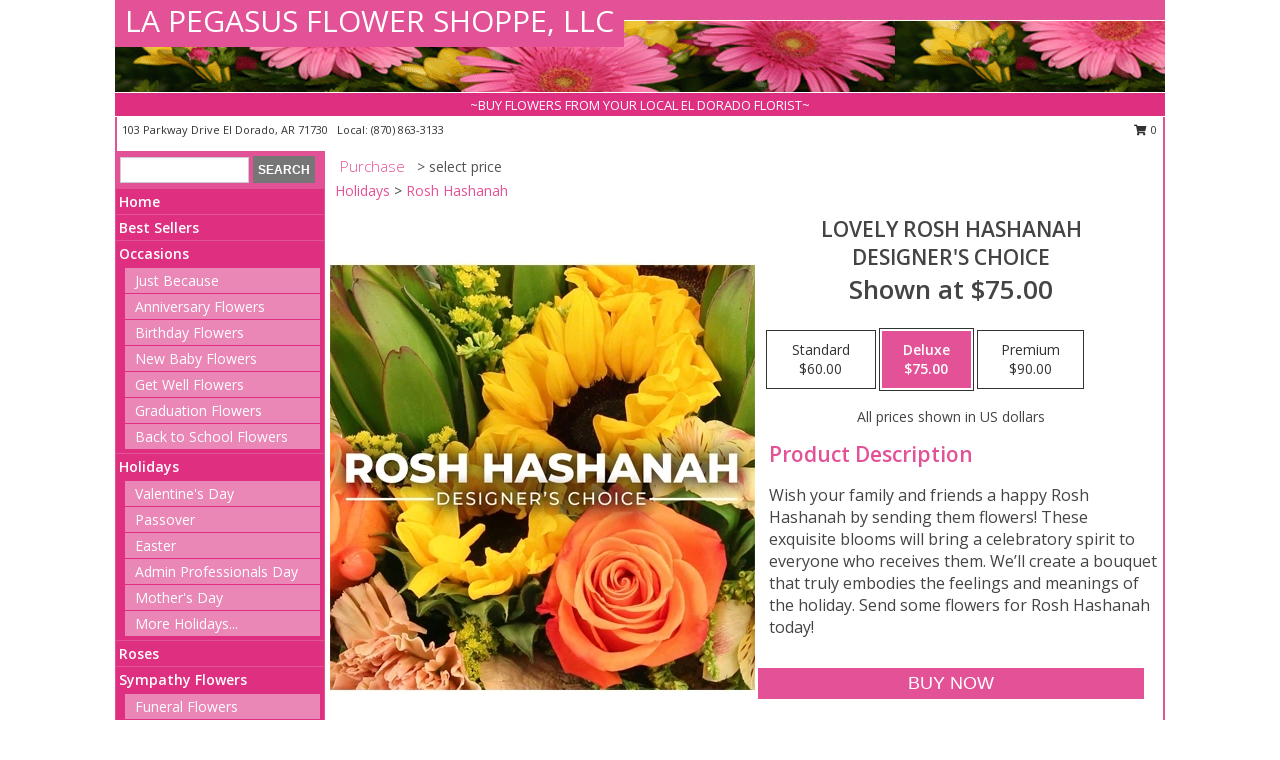

--- FILE ---
content_type: text/html; charset=UTF-8
request_url: https://www.lapegasusflorist.com/product/dc0800523/lovely-rosh-hashanah
body_size: 15000
content:
		<!DOCTYPE html>
		<html xmlns="http://www.w3.org/1999/xhtml" xml:lang="en" lang="en" xmlns:fb="http://www.facebook.com/2008/fbml">
		<head>
			<title>Lovely Rosh Hashanah Designer's Choice in El Dorado, AR - LA PEGASUS FLOWER SHOPPE, LLC</title>
            <meta http-equiv="Content-Type" content="text/html; charset=UTF-8" />
            <meta name="description" content = "Wish your family and friends a happy Rosh Hashanah by sending them flowers! These exquisite blooms will bring a celebratory spirit to everyone who receives them. We’ll create a bouquet that truly embodies the feelings and meanings of the holiday. Send some flowers for Rosh Hashanah today! Order Lovely Rosh Hashanah Designer&#039;s Choice from LA PEGASUS FLOWER SHOPPE, LLC - El Dorado, AR Florist &amp; Flower Shop." />
            <meta name="keywords" content = "LA PEGASUS FLOWER SHOPPE, LLC, Lovely Rosh Hashanah Designer&#039;s Choice, El Dorado, AR, Arkansas" />

            <meta property="og:title" content="LA PEGASUS FLOWER SHOPPE, LLC" />
            <meta property="og:description" content="Wish your family and friends a happy Rosh Hashanah by sending them flowers! These exquisite blooms will bring a celebratory spirit to everyone who receives them. We’ll create a bouquet that truly embodies the feelings and meanings of the holiday. Send some flowers for Rosh Hashanah today! Order Lovely Rosh Hashanah Designer&#039;s Choice from LA PEGASUS FLOWER SHOPPE, LLC - El Dorado, AR Florist &amp; Flower Shop." />
            <meta property="og:type" content="company" />
            <meta property="og:url" content="https://www.lapegasusflorist.com/product/dc0800523/lovely-rosh-hashanah" />
            <meta property="og:site_name" content="LA PEGASUS FLOWER SHOPPE, LLC" >
            <meta property="og:image" content="https://cdn.myfsn.com/flowerdatabase/l/lovely-rosh-hashanah-designers-choice-DC0800523.425.webp">
            <meta property="og:image:secure_url" content="https://cdn.myfsn.com/flowerdatabase/l/lovely-rosh-hashanah-designers-choice-DC0800523.425.webp" >
            <meta property="fb:admins" content="1379470747" />
            <meta name="viewport" content="width=device-width, initial-scale=1">
            <link rel="apple-touch-icon" href="https://cdn.myfsn.com/myfsn/images/touch-icons/apple-touch-icon.png" />
            <link rel="apple-touch-icon" sizes="120x120" href="https://cdn.myfsn.com/myfsn/images/touch-icons/apple-touch-icon-120x120.png" />
            <link rel="apple-touch-icon" sizes="152x152" href="https://cdn.myfsn.com/myfsn/images/touch-icons/apple-touch-icon-152x152.png" />
            <link rel="apple-touch-icon" sizes="167x167" href="https://cdn.myfsn.com/myfsn/images/touch-icons/apple-touch-icon-167x167.png" />
            <link rel="apple-touch-icon" sizes="180x180" href="https://cdn.myfsn.com/myfsn/images/touch-icons/apple-touch-icon-180x180.png" />
            <link rel="icon" sizes="192x192" href="https://cdn.myfsn.com/myfsn/images/touch-icons/touch-icon-192x192.png">
			<link href="https://fonts.googleapis.com/css?family=Open+Sans:300,400,600&display=swap" rel="stylesheet" media="print" onload="this.media='all'; this.onload=null;" type="text/css">
			<link href="https://cdn.myfsn.com/js/jquery/slicknav/slicknav.min.css" rel="stylesheet" media="print" onload="this.media='all'; this.onload=null;" type="text/css">
			<link href="https://cdn.myfsn.com/js/jquery/jquery-ui-1.13.1-myfsn/jquery-ui.min.css" rel="stylesheet" media="print" onload="this.media='all'; this.onload=null;" type="text/css">
			<link href="https://cdn.myfsn.com/css/myfsn/base.css?v=191" rel="stylesheet" type="text/css">
			            <link rel="stylesheet" href="https://cdnjs.cloudflare.com/ajax/libs/font-awesome/5.15.4/css/all.min.css" media="print" onload="this.media='all'; this.onload=null;" type="text/css" integrity="sha384-DyZ88mC6Up2uqS4h/KRgHuoeGwBcD4Ng9SiP4dIRy0EXTlnuz47vAwmeGwVChigm" crossorigin="anonymous">
            <link href="https://cdn.myfsn.com/css/myfsn/templates/standard/standard.css.php?v=191&color=pink" rel="stylesheet" type="text/css" />            <link href="https://cdn.myfsn.com/css/myfsn/stylesMobile.css.php?v=191&solidColor1=535353&solidColor2=535353&pattern=florish-bg.png&multiColor=0&color=pink&template=standardTemplate" rel="stylesheet" type="text/css" media="(max-width: 974px)">

            <link rel="stylesheet" href="https://cdn.myfsn.com/js/myfsn/front-end-dist/assets/layout-classic-Cq4XolPY.css" />
<link rel="modulepreload" href="https://cdn.myfsn.com/js/myfsn/front-end-dist/assets/layout-classic-V2NgZUhd.js" />
<script type="module" src="https://cdn.myfsn.com/js/myfsn/front-end-dist/assets/layout-classic-V2NgZUhd.js"></script>

            			<link rel="canonical" href="" />
			<script type="text/javascript" src="https://cdn.myfsn.com/js/jquery/jquery-3.6.0.min.js"></script>
                            <script type="text/javascript" src="https://cdn.myfsn.com/js/jquery/jquery-migrate-3.3.2.min.js"></script>
            
            <script defer type="text/javascript" src="https://cdn.myfsn.com/js/jquery/jquery-ui-1.13.1-myfsn/jquery-ui.min.js"></script>
            <script> jQuery.noConflict(); $j = jQuery; </script>
            <script>
                var _gaq = _gaq || [];
            </script>

			<script type="text/javascript" src="https://cdn.myfsn.com/js/jquery/slicknav/jquery.slicknav.min.js"></script>
			<script defer type="text/javascript" src="https://cdn.myfsn.com/js/myfsnProductInfo.js?v=191"></script>

        <!-- Upgraded to XHR based Google Analytics Code -->
                <script async src="https://www.googletagmanager.com/gtag/js?id=G-QR3PFT32YP"></script>
        <script>
            window.dataLayer = window.dataLayer || [];
            function gtag(){dataLayer.push(arguments);}
            gtag('js', new Date());

                            gtag('config', 'G-QR3PFT32YP');
                                gtag('config', 'G-EMLZ5PGJB1');
                        </script>
                    <script>
				function toggleHolidays(){
					$j(".hiddenHoliday").toggle();
				}
				
				function ping_url(a) {
					try { $j.ajax({ url: a, type: 'POST' }); }
					catch(ex) { }
					return true;
				}
				
				$j(function(){
					$j(".cartCount").append($j(".shoppingCartLink>a").text());
				});

			</script>
            <script type="text/javascript">
    (function(c,l,a,r,i,t,y){
        c[a]=c[a]||function(){(c[a].q=c[a].q||[]).push(arguments)};
        t=l.createElement(r);t.async=1;t.src="https://www.clarity.ms/tag/"+i;
        y=l.getElementsByTagName(r)[0];y.parentNode.insertBefore(t,y);
    })(window, document, "clarity", "script", "mms6ru2ti6");
</script><!-- Google Tag Manager -->
<script>(function(w,d,s,l,i){w[l]=w[l]||[];w[l].push({'gtm.start':
new Date().getTime(),event:'gtm.js'});var f=d.getElementsByTagName(s)[0],
j=d.createElement(s),dl=l!='dataLayer'?'&l='+l:'';j.async=true;j.src=
'https://www.googletagmanager.com/gtm.js?id='+i+dl;f.parentNode.insertBefore(j,f);
})(window,document,'script','dataLayer','GTM-MXZPN6BB');</script>
<!-- End Google Tag Manager -->
<!-- Google Tag Manager (noscript) -->
<noscript><iframe src="https://www.googletagmanager.com/ns.html?id=GTM-MXZPN6BB"
height="0" width="0" style="display:none;visibility:hidden"></iframe></noscript>
<!-- End Google Tag Manager (noscript) -->            <script type="application/ld+json">{"@context":"https:\/\/schema.org","@type":"LocalBusiness","@id":"https:\/\/www.lapegasusflorist.com","name":"LA PEGASUS FLOWER SHOPPE, LLC","telephone":"8708633133","email":"lapegasuseldorado@gmail.com","url":"https:\/\/www.lapegasusflorist.com","priceRange":"35 - 700","address":{"@type":"PostalAddress","streetAddress":"103 Parkway Drive","addressLocality":"El Dorado","addressRegion":"AR","postalCode":"71730","addressCountry":"USA"},"geo":{"@type":"GeoCoordinates","latitude":"33.22410","longitude":"-92.66560"},"image":"https:\/\/cdn.atwilltech.com\/myfsn\/images\/touch-icons\/touch-icon-192x192.png","openingHoursSpecification":[{"@type":"OpeningHoursSpecification","dayOfWeek":"Monday","opens":"10:00:00","closes":"17:00:00"},{"@type":"OpeningHoursSpecification","dayOfWeek":"Tuesday","opens":"10:00:00","closes":"17:00:00"},{"@type":"OpeningHoursSpecification","dayOfWeek":"Wednesday","opens":"10:00:00","closes":"17:00:00"},{"@type":"OpeningHoursSpecification","dayOfWeek":"Thursday","opens":"08:00:00","closes":"17:00:00"},{"@type":"OpeningHoursSpecification","dayOfWeek":"Friday","opens":"10:00:00","closes":"18:00:00"},{"@type":"OpeningHoursSpecification","dayOfWeek":"Saturday","opens":"10:00:00","closes":"14:00:00"},{"@type":"OpeningHoursSpecification","dayOfWeek":"Sunday","opens":"00:00","closes":"00:00"}],"specialOpeningHoursSpecification":[],"sameAs":["https:\/\/www.facebook.com\/lapegasus\/","https:\/\/g.page\/r\/CV6tCdCu3fDmEBA","https:\/\/yelp.com\/biz\/la-pegasus-florist-and-gifts-el-dorado?utm_medium=badge_button&amp;utm_source=biz_review_badge\" target=\"_blank\">Check out La Pegasus Florist &amp; Gifts on Yelp<\/a><\/div>    <script>(function(d, t) {var g = d.createElement(t);var s = d.getElementsByTagName(t)[0];g.id = \"yelp-biz-badge-script-plain-KoAPnXsgxs8ra34bXBh70w\";g.src = \"\/\/yelp.com\/biz_badge_js\/en_US\/plain\/KoAPnXsgxs8ra34bXBh70w.js\";s.parentNode.insertBefore(g, s);}(document, 'script'));<\/script>"],"areaServed":{"@type":"Place","name":["Calion","El Dorado","Hampton","Junction City","Mount Holly","Norphlet","Smackover","Strong"]}}</script>            <script type="application/ld+json">{"@context":"https:\/\/schema.org","@type":"Service","serviceType":"Florist","provider":{"@type":"LocalBusiness","@id":"https:\/\/www.lapegasusflorist.com"}}</script>            <script type="application/ld+json">{"@context":"https:\/\/schema.org","@type":"BreadcrumbList","name":"Site Map","itemListElement":[{"@type":"ListItem","position":1,"item":{"name":"Home","@id":"https:\/\/www.lapegasusflorist.com\/"}},{"@type":"ListItem","position":2,"item":{"name":"Best Sellers","@id":"https:\/\/www.lapegasusflorist.com\/best-sellers.php"}},{"@type":"ListItem","position":3,"item":{"name":"Occasions","@id":"https:\/\/www.lapegasusflorist.com\/all_occasions.php"}},{"@type":"ListItem","position":4,"item":{"name":"Just Because","@id":"https:\/\/www.lapegasusflorist.com\/any_occasion.php"}},{"@type":"ListItem","position":5,"item":{"name":"Anniversary Flowers","@id":"https:\/\/www.lapegasusflorist.com\/anniversary.php"}},{"@type":"ListItem","position":6,"item":{"name":"Birthday Flowers","@id":"https:\/\/www.lapegasusflorist.com\/birthday.php"}},{"@type":"ListItem","position":7,"item":{"name":"New Baby Flowers","@id":"https:\/\/www.lapegasusflorist.com\/new_baby.php"}},{"@type":"ListItem","position":8,"item":{"name":"Get Well Flowers","@id":"https:\/\/www.lapegasusflorist.com\/get_well.php"}},{"@type":"ListItem","position":9,"item":{"name":"Graduation Flowers","@id":"https:\/\/www.lapegasusflorist.com\/graduation-flowers"}},{"@type":"ListItem","position":10,"item":{"name":"Back to School Flowers","@id":"https:\/\/www.lapegasusflorist.com\/back-to-school-flowers"}},{"@type":"ListItem","position":11,"item":{"name":"Holidays","@id":"https:\/\/www.lapegasusflorist.com\/holidays.php"}},{"@type":"ListItem","position":12,"item":{"name":"Valentine's Day","@id":"https:\/\/www.lapegasusflorist.com\/valentines-day-flowers.php"}},{"@type":"ListItem","position":13,"item":{"name":"Passover","@id":"https:\/\/www.lapegasusflorist.com\/passover.php"}},{"@type":"ListItem","position":14,"item":{"name":"Easter","@id":"https:\/\/www.lapegasusflorist.com\/easter-flowers.php"}},{"@type":"ListItem","position":15,"item":{"name":"Admin Professionals Day","@id":"https:\/\/www.lapegasusflorist.com\/admin-professionals-day-flowers.php"}},{"@type":"ListItem","position":16,"item":{"name":"Mother's Day","@id":"https:\/\/www.lapegasusflorist.com\/mothers-day-flowers.php"}},{"@type":"ListItem","position":17,"item":{"name":"Father's Day","@id":"https:\/\/www.lapegasusflorist.com\/fathers-day-flowers.php"}},{"@type":"ListItem","position":18,"item":{"name":"Rosh Hashanah","@id":"https:\/\/www.lapegasusflorist.com\/rosh-hashanah.php"}},{"@type":"ListItem","position":19,"item":{"name":"Grandparents Day","@id":"https:\/\/www.lapegasusflorist.com\/grandparents-day-flowers.php"}},{"@type":"ListItem","position":20,"item":{"name":"Thanksgiving (CAN)","@id":"https:\/\/www.lapegasusflorist.com\/thanksgiving-flowers-can.php"}},{"@type":"ListItem","position":21,"item":{"name":"National Boss Day","@id":"https:\/\/www.lapegasusflorist.com\/national-boss-day"}},{"@type":"ListItem","position":22,"item":{"name":"Sweetest Day","@id":"https:\/\/www.lapegasusflorist.com\/holidays.php\/sweetest-day"}},{"@type":"ListItem","position":23,"item":{"name":"Halloween","@id":"https:\/\/www.lapegasusflorist.com\/halloween-flowers.php"}},{"@type":"ListItem","position":24,"item":{"name":"Thanksgiving (USA)","@id":"https:\/\/www.lapegasusflorist.com\/thanksgiving-flowers-usa.php"}},{"@type":"ListItem","position":25,"item":{"name":"Hanukkah","@id":"https:\/\/www.lapegasusflorist.com\/hanukkah.php"}},{"@type":"ListItem","position":26,"item":{"name":"Christmas","@id":"https:\/\/www.lapegasusflorist.com\/christmas-flowers.php"}},{"@type":"ListItem","position":27,"item":{"name":"Roses","@id":"https:\/\/www.lapegasusflorist.com\/roses.php"}},{"@type":"ListItem","position":28,"item":{"name":"Sympathy Flowers","@id":"https:\/\/www.lapegasusflorist.com\/sympathy-flowers"}},{"@type":"ListItem","position":29,"item":{"name":"Funeral Flowers","@id":"https:\/\/www.lapegasusflorist.com\/sympathy.php"}},{"@type":"ListItem","position":30,"item":{"name":"Standing Sprays & Wreaths","@id":"https:\/\/www.lapegasusflorist.com\/sympathy-flowers\/standing-sprays"}},{"@type":"ListItem","position":31,"item":{"name":"Casket Flowers","@id":"https:\/\/www.lapegasusflorist.com\/sympathy-flowers\/casket-flowers"}},{"@type":"ListItem","position":32,"item":{"name":"Sympathy Arrangements","@id":"https:\/\/www.lapegasusflorist.com\/sympathy-flowers\/sympathy-arrangements"}},{"@type":"ListItem","position":33,"item":{"name":"Cremation and Memorial","@id":"https:\/\/www.lapegasusflorist.com\/sympathy-flowers\/cremation-and-memorial"}},{"@type":"ListItem","position":34,"item":{"name":"For The Home","@id":"https:\/\/www.lapegasusflorist.com\/sympathy-flowers\/for-the-home"}},{"@type":"ListItem","position":35,"item":{"name":"Seasonal","@id":"https:\/\/www.lapegasusflorist.com\/seasonal.php"}},{"@type":"ListItem","position":36,"item":{"name":"Winter Flowers","@id":"https:\/\/www.lapegasusflorist.com\/winter-flowers.php"}},{"@type":"ListItem","position":37,"item":{"name":"Spring Flowers","@id":"https:\/\/www.lapegasusflorist.com\/spring-flowers.php"}},{"@type":"ListItem","position":38,"item":{"name":"Summer Flowers","@id":"https:\/\/www.lapegasusflorist.com\/summer-flowers.php"}},{"@type":"ListItem","position":39,"item":{"name":"Fall Flowers","@id":"https:\/\/www.lapegasusflorist.com\/fall-flowers.php"}},{"@type":"ListItem","position":40,"item":{"name":"Plants","@id":"https:\/\/www.lapegasusflorist.com\/plants.php"}},{"@type":"ListItem","position":41,"item":{"name":"Modern\/Tropical Designs","@id":"https:\/\/www.lapegasusflorist.com\/high-styles"}},{"@type":"ListItem","position":42,"item":{"name":"Wedding Flowers","@id":"https:\/\/www.lapegasusflorist.com\/wedding-flowers"}},{"@type":"ListItem","position":43,"item":{"name":"Wedding Bouquets","@id":"https:\/\/www.lapegasusflorist.com\/wedding-bouquets"}},{"@type":"ListItem","position":44,"item":{"name":"Wedding Party Flowers","@id":"https:\/\/www.lapegasusflorist.com\/wedding-party-flowers"}},{"@type":"ListItem","position":45,"item":{"name":"Reception Flowers","@id":"https:\/\/www.lapegasusflorist.com\/reception-flowers"}},{"@type":"ListItem","position":46,"item":{"name":"Ceremony Flowers","@id":"https:\/\/www.lapegasusflorist.com\/ceremony-flowers"}},{"@type":"ListItem","position":47,"item":{"name":"Patriotic Flowers","@id":"https:\/\/www.lapegasusflorist.com\/patriotic-flowers"}},{"@type":"ListItem","position":48,"item":{"name":"Prom Flowers","@id":"https:\/\/www.lapegasusflorist.com\/prom-flowers"}},{"@type":"ListItem","position":49,"item":{"name":"Corsages","@id":"https:\/\/www.lapegasusflorist.com\/prom-flowers\/corsages"}},{"@type":"ListItem","position":50,"item":{"name":"Boutonnieres","@id":"https:\/\/www.lapegasusflorist.com\/prom-flowers\/boutonnieres"}},{"@type":"ListItem","position":51,"item":{"name":"Hairpieces & Handheld Bouquets","@id":"https:\/\/www.lapegasusflorist.com\/prom-flowers\/hairpieces-handheld-bouquets"}},{"@type":"ListItem","position":52,"item":{"name":"En Espa\u00f1ol","@id":"https:\/\/www.lapegasusflorist.com\/en-espanol.php"}},{"@type":"ListItem","position":53,"item":{"name":"Love & Romance","@id":"https:\/\/www.lapegasusflorist.com\/love-romance"}},{"@type":"ListItem","position":54,"item":{"name":"About Us","@id":"https:\/\/www.lapegasusflorist.com\/about_us.php"}},{"@type":"ListItem","position":55,"item":{"name":"Luxury","@id":"https:\/\/www.lapegasusflorist.com\/luxury"}},{"@type":"ListItem","position":56,"item":{"name":"Reviews","@id":"https:\/\/www.lapegasusflorist.com\/reviews.php"}},{"@type":"ListItem","position":57,"item":{"name":"Custom Orders","@id":"https:\/\/www.lapegasusflorist.com\/custom_orders.php"}},{"@type":"ListItem","position":58,"item":{"name":"Special Offers","@id":"https:\/\/www.lapegasusflorist.com\/special_offers.php"}},{"@type":"ListItem","position":59,"item":{"name":"Contact Us","@id":"https:\/\/www.lapegasusflorist.com\/contact_us.php"}},{"@type":"ListItem","position":60,"item":{"name":"Flower Delivery","@id":"https:\/\/www.lapegasusflorist.com\/flower-delivery.php"}},{"@type":"ListItem","position":61,"item":{"name":"Funeral Home Flower Delivery","@id":"https:\/\/www.lapegasusflorist.com\/funeral-home-delivery.php"}},{"@type":"ListItem","position":62,"item":{"name":"Hospital Flower Delivery","@id":"https:\/\/www.lapegasusflorist.com\/hospital-delivery.php"}},{"@type":"ListItem","position":63,"item":{"name":"Site Map","@id":"https:\/\/www.lapegasusflorist.com\/site_map.php"}},{"@type":"ListItem","position":64,"item":{"name":"COVID-19-Update","@id":"https:\/\/www.lapegasusflorist.com\/covid-19-update"}},{"@type":"ListItem","position":65,"item":{"name":"Pricing & Substitution Policy","@id":"https:\/\/www.lapegasusflorist.com\/pricing-substitution-policy"}}]}</script>		</head>
		<body>
                    <div id="google_translate_element" style="background-color:white;"></div>
            <script type="text/javascript">
              function googleTranslateElementInit() {
                new google.translate.TranslateElement(
                  {pageLanguage: 'en', includedLanguages: "fr,es",},
                  'google_translate_element'
                );
                document.documentElement.style.height = '';
              }
            </script>
            <script async src="https://translate.google.com/translate_a/element.js?cb=googleTranslateElementInit"></script>
            <style>
                @media print {
                    /* Stop view_order.php from being printed on 2 pages. */
                    #google_translate_element {
                        display: none;
                    }
                    body {
                        margin: 0;
                    }
                }
            </style>
            		<div id="wrapper" class="js-nav-popover-boundary">
        <button onclick="window.location.href='#content'" class="skip-link">Skip to Main Content</button>
		<div style="font-size:22px;padding-top:1rem;display:none;" class='topMobileLink topMobileLeft'>
			<a style="text-decoration:none;display:block; height:45px;" onclick="return ping_url('/request/trackPhoneClick.php?clientId=158189&number=8708633133');" href="tel:+1-870-863-3133">
				<span style="vertical-align: middle;" class="fas fa-mobile fa-2x"></span>
					<span>(870) 863-3133</span>
			</a>
		</div>
		<div style="font-size:22px;padding-top:1rem;display:none;" class='topMobileLink topMobileRight'>
			<a href="#" onclick="$j('.shoppingCartLink').submit()" role="button" class='hoverLink' aria-label="View Items in Cart" style='font-weight: normal;
				text-decoration: none; font-size:22px;display:block; height:45px;'>
				<span style='padding-right:15px;' class='fa fa-shopping-cart fa-lg' aria-hidden='true'></span>
                <span class='cartCount' style='text-transform: none;'></span>
            </a>
		</div>
        <header><div class='socHeaderMsg'></div>		<div id="header">
			<div id="flowershopInfo">
				<div id="infoText">
					<h1 id="title"><a tabindex="1" href="https://www.lapegasusflorist.com">LA PEGASUS FLOWER SHOPPE, LLC</a></h1>
				</div>
			</div>
			<div id="tagline">~BUY FLOWERS FROM YOUR LOCAL EL DORADO FLORIST~</div>
		</div>	<div style="clear:both"></div>
		<div id="address">
		            <div style="float: right">
                <form class="shoppingCartLink" action="https://www.lapegasusflorist.com/Shopping_Cart.php" method="post" style="display:inline-block;">
                <input type="hidden" name="cartId" value="">
                <input type="hidden" name="sessionId" value="">
                <input type="hidden" name="shop_id" value="8708633133">
                <input type="hidden" name="order_src" value="">
                <input type="hidden" name="url_promo" value="">
                    <a href="#" class="shoppingCartText" onclick="$j('.shoppingCartLink').submit()" role="button" aria-label="View Items in Cart">
                    <span class="fa fa-shopping-cart fa-fw" aria-hidden="true"></span>
                    0                    </a>
                </form>
            </div>
                    <div style="float:left;">
            <span><span>103 Parkway Drive </span><span>El Dorado</span>, <span class="region">AR</span> <span class="postal-code">71730</span></span>            <span>&nbsp Local: </span>        <a  class="phoneNumberLink" href='tel: +1-870-863-3133' aria-label="Call local number: +1-870-863-3133"
            onclick="return ping_url('/request/trackPhoneClick.php?clientId=158189&number=8708633133');" >
            (870) 863-3133        </a>
                    </div>
				<div style="clear:both"></div>
		</div>
		<div style="clear:both"></div>
		</header>			<div class="contentNavWrapper">
			<div id="navigation">
								<div class="navSearch">
										<form action="https://www.lapegasusflorist.com/search_site.php" method="get" role="search" aria-label="Product">
						<input type="text" class="myFSNSearch" aria-label="Product Search" title='Product Search' name="myFSNSearch" value="" >
						<input type="submit" value="SEARCH">
					</form>
									</div>
								<div style="clear:both"></div>
                <nav aria-label="Site">
                    <ul id="mainMenu">
                    <li class="hideForFull">
                        <a class='mobileDialogLink' onclick="return ping_url('/request/trackPhoneClick.php?clientId=158189&number=8708633133');" href="tel:+1-870-863-3133">
                            <span style="vertical-align: middle;" class="fas fa-mobile fa-2x"></span>
                            <span>(870) 863-3133</span>
                        </a>
                    </li>
                    <li class="hideForFull">
                        <div class="mobileNavSearch">
                                                        <form id="mobileSearchForm" action="https://www.lapegasusflorist.com/search_site.php" method="get" role="search" aria-label="Product">
                                <input type="text" title='Product Search' aria-label="Product Search" class="myFSNSearch" name="myFSNSearch">
                                <img style="width:32px;display:inline-block;vertical-align:middle;cursor:pointer" src="https://cdn.myfsn.com/myfsn/images/mag-glass.png" alt="search" onclick="$j('#mobileSearchForm').submit()">
                            </form>
                                                    </div>
                    </li>

                    <li><a href="https://www.lapegasusflorist.com/" title="Home" style="text-decoration: none;">Home</a></li><li><a href="https://www.lapegasusflorist.com/best-sellers.php" title="Best Sellers" style="text-decoration: none;">Best Sellers</a></li><li><a href="https://www.lapegasusflorist.com/all_occasions.php" title="Occasions" style="text-decoration: none;">Occasions</a><ul><li><a href="https://www.lapegasusflorist.com/any_occasion.php" title="Just Because">Just Because</a></li>
<li><a href="https://www.lapegasusflorist.com/anniversary.php" title="Anniversary Flowers">Anniversary Flowers</a></li>
<li><a href="https://www.lapegasusflorist.com/birthday.php" title="Birthday Flowers">Birthday Flowers</a></li>
<li><a href="https://www.lapegasusflorist.com/new_baby.php" title="New Baby Flowers">New Baby Flowers</a></li>
<li><a href="https://www.lapegasusflorist.com/get_well.php" title="Get Well Flowers">Get Well Flowers</a></li>
<li><a href="https://www.lapegasusflorist.com/graduation-flowers" title="Graduation Flowers">Graduation Flowers</a></li>
<li><a href="https://www.lapegasusflorist.com/back-to-school-flowers" title="Back to School Flowers">Back to School Flowers</a></li>
</ul></li><li><a href="https://www.lapegasusflorist.com/holidays.php" title="Holidays" style="text-decoration: none;">Holidays</a><ul><li><a href="https://www.lapegasusflorist.com/valentines-day-flowers.php" title="Valentine's Day">Valentine's Day</a></li>
<li><a href="https://www.lapegasusflorist.com/passover.php" title="Passover">Passover</a></li>
<li><a href="https://www.lapegasusflorist.com/easter-flowers.php" title="Easter">Easter</a></li>
<li><a href="https://www.lapegasusflorist.com/admin-professionals-day-flowers.php" title="Admin Professionals Day">Admin Professionals Day</a></li>
<li><a href="https://www.lapegasusflorist.com/mothers-day-flowers.php" title="Mother's Day">Mother's Day</a></li>
<li><a role='button' name='holidays' href='javascript:' onclick='toggleHolidays()' title="Holidays">More Holidays...</a></li>
<li class="hiddenHoliday"><a href="https://www.lapegasusflorist.com/fathers-day-flowers.php"  title="Father's Day">Father's Day</a></li>
<li class="hiddenHoliday"><a href="https://www.lapegasusflorist.com/rosh-hashanah.php"  title="Rosh Hashanah">Rosh Hashanah</a></li>
<li class="hiddenHoliday"><a href="https://www.lapegasusflorist.com/grandparents-day-flowers.php"  title="Grandparents Day">Grandparents Day</a></li>
<li class="hiddenHoliday"><a href="https://www.lapegasusflorist.com/thanksgiving-flowers-can.php"  title="Thanksgiving (CAN)">Thanksgiving (CAN)</a></li>
<li class="hiddenHoliday"><a href="https://www.lapegasusflorist.com/national-boss-day"  title="National Boss Day">National Boss Day</a></li>
<li class="hiddenHoliday"><a href="https://www.lapegasusflorist.com/holidays.php/sweetest-day"  title="Sweetest Day">Sweetest Day</a></li>
<li class="hiddenHoliday"><a href="https://www.lapegasusflorist.com/halloween-flowers.php"  title="Halloween">Halloween</a></li>
<li class="hiddenHoliday"><a href="https://www.lapegasusflorist.com/thanksgiving-flowers-usa.php"  title="Thanksgiving (USA)">Thanksgiving (USA)</a></li>
<li class="hiddenHoliday"><a href="https://www.lapegasusflorist.com/hanukkah.php"  title="Hanukkah">Hanukkah</a></li>
<li class="hiddenHoliday"><a href="https://www.lapegasusflorist.com/christmas-flowers.php"  title="Christmas">Christmas</a></li>
</ul></li><li><a href="https://www.lapegasusflorist.com/roses.php" title="Roses" style="text-decoration: none;">Roses</a></li><li><a href="https://www.lapegasusflorist.com/sympathy-flowers" title="Sympathy Flowers" style="text-decoration: none;">Sympathy Flowers</a><ul><li><a href="https://www.lapegasusflorist.com/sympathy.php" title="Funeral Flowers">Funeral Flowers</a></li>
<li><a href="https://www.lapegasusflorist.com/sympathy-flowers/standing-sprays" title="Standing Sprays & Wreaths">Standing Sprays & Wreaths</a></li>
<li><a href="https://www.lapegasusflorist.com/sympathy-flowers/casket-flowers" title="Casket Flowers">Casket Flowers</a></li>
<li><a href="https://www.lapegasusflorist.com/sympathy-flowers/sympathy-arrangements" title="Sympathy Arrangements">Sympathy Arrangements</a></li>
<li><a href="https://www.lapegasusflorist.com/sympathy-flowers/cremation-and-memorial" title="Cremation and Memorial">Cremation and Memorial</a></li>
<li><a href="https://www.lapegasusflorist.com/sympathy-flowers/for-the-home" title="For The Home">For The Home</a></li>
</ul></li><li><a href="https://www.lapegasusflorist.com/seasonal.php" title="Seasonal" style="text-decoration: none;">Seasonal</a><ul><li><a href="https://www.lapegasusflorist.com/winter-flowers.php" title="Winter Flowers">Winter Flowers</a></li>
<li><a href="https://www.lapegasusflorist.com/spring-flowers.php" title="Spring Flowers">Spring Flowers</a></li>
<li><a href="https://www.lapegasusflorist.com/summer-flowers.php" title="Summer Flowers">Summer Flowers</a></li>
<li><a href="https://www.lapegasusflorist.com/fall-flowers.php" title="Fall Flowers">Fall Flowers</a></li>
</ul></li><li><a href="https://www.lapegasusflorist.com/plants.php" title="Plants" style="text-decoration: none;">Plants</a></li><li><a href="https://www.lapegasusflorist.com/high-styles" title="Modern/Tropical Designs" style="text-decoration: none;">Modern/Tropical Designs</a></li><li><a href="https://www.lapegasusflorist.com/wedding-flowers" title="Wedding Flowers" style="text-decoration: none;">Wedding Flowers</a></li><li><a href="https://www.lapegasusflorist.com/wedding-bouquets" title="Wedding Bouquets" style="text-decoration: none;">Wedding Bouquets</a></li><li><a href="https://www.lapegasusflorist.com/wedding-party-flowers" title="Wedding Party Flowers" style="text-decoration: none;">Wedding Party Flowers</a></li><li><a href="https://www.lapegasusflorist.com/reception-flowers" title="Reception Flowers" style="text-decoration: none;">Reception Flowers</a></li><li><a href="https://www.lapegasusflorist.com/ceremony-flowers" title="Ceremony Flowers" style="text-decoration: none;">Ceremony Flowers</a></li><li><a href="https://www.lapegasusflorist.com/patriotic-flowers" title="Patriotic Flowers" style="text-decoration: none;">Patriotic Flowers</a></li><li><a href="https://www.lapegasusflorist.com/prom-flowers" title="Prom Flowers" style="text-decoration: none;">Prom Flowers</a><ul><li><a href="https://www.lapegasusflorist.com/prom-flowers/corsages" title="Corsages">Corsages</a></li>
<li><a href="https://www.lapegasusflorist.com/prom-flowers/boutonnieres" title="Boutonnieres">Boutonnieres</a></li>
<li><a href="https://www.lapegasusflorist.com/prom-flowers/hairpieces-handheld-bouquets" title="Hairpieces & Handheld Bouquets">Hairpieces & Handheld Bouquets</a></li>
</ul></li><li><a href="https://www.lapegasusflorist.com/en-espanol.php" title="En Español" style="text-decoration: none;">En Español</a></li><li><a href="https://www.lapegasusflorist.com/love-romance" title="Love & Romance" style="text-decoration: none;">Love & Romance</a></li><li><a href="https://www.lapegasusflorist.com/about_us.php" title="About Us" style="text-decoration: none;">About Us</a></li><li><a href="https://www.lapegasusflorist.com/luxury" title="Luxury" style="text-decoration: none;">Luxury</a></li><li><a href="https://www.lapegasusflorist.com/custom_orders.php" title="Custom Orders" style="text-decoration: none;">Custom Orders</a></li><li><a href="https://www.lapegasusflorist.com/covid-19-update" title="COVID-19-Update" style="text-decoration: none;">COVID-19-Update</a></li><li><a href="https://www.lapegasusflorist.com/pricing-substitution-policy" title="Pricing & Substitution Policy" style="text-decoration: none;">Pricing & Substitution Policy</a></li>                    </ul>
                </nav>
			<div style='margin-top:10px;margin-bottom:10px'></div></div>        <script>
            gtag('event', 'view_item', {
                currency: "USD",
                value: 75,
                items: [
                    {
                        item_id: "DC0800523",
                        item_name: "Lovely Rosh Hashanah",
                        item_category: "Designer's Choice",
                        price: 75,
                        quantity: 1
                    }
                ]
            });
        </script>
        
    <main id="content">
        <div id="pageTitle">Purchase</div>
        <div id="subTitle" style="color:#535353">&gt; select price</div>
        <div class='breadCrumb'><a href="https://www.lapegasusflorist.com/holidays.php">Holidays</a> &gt; <a href="https://www.lapegasusflorist.com/rosh-hashanah.php" title="Rosh Hashanah">Rosh Hashanah</a></div> <!-- Begin Feature -->

                        <style>
                #footer {
                    float:none;
                    margin: auto;
                    width: 1050px;
                    background-color: #ffffff;
                }
                .contentNavWrapper {
                    overflow: auto;
                }
                </style>
                        <div>
            <script type="application/ld+json">{"@context":"https:\/\/schema.org","@type":"Product","name":"LOVELY ROSH HASHANAH","brand":{"@type":"Brand","name":"LA PEGASUS FLOWER SHOPPE, LLC"},"image":"https:\/\/cdn.myfsn.com\/flowerdatabase\/l\/lovely-rosh-hashanah-designers-choice-DC0800523.300.webp","description":"Wish your family and friends a happy Rosh Hashanah by sending them flowers! These exquisite blooms will bring a celebratory spirit to everyone who receives them. We\u2019ll create a bouquet that truly embodies the feelings and meanings of the holiday. Send some flowers for Rosh Hashanah today!","mpn":"DC0800523","sku":"DC0800523","offers":[{"@type":"AggregateOffer","lowPrice":"60.00","highPrice":"90.00","priceCurrency":"USD","offerCount":"1"},{"@type":"Offer","price":"60.00","url":"90.00","priceCurrency":"USD","availability":"https:\/\/schema.org\/InStock","priceValidUntil":"2100-12-31"}]}</script>            <div id="newInfoPageProductWrapper">
            <div id="newProductInfoLeft" class="clearFix">
            <div class="image">
                                <img class="norightclick productPageImage"
                                    width="365"
                    height="442"
                                src="https://cdn.myfsn.com/flowerdatabase/l/lovely-rosh-hashanah-designers-choice-DC0800523.425.webp"
                alt="Lovely Rosh Hashanah Designer's Choice" />
                </div>
            </div>
            <div id="newProductInfoRight" class="clearFix">
                <form action="https://www.lapegasusflorist.com/Add_Product.php" method="post">
                    <input type="hidden" name="strPhotoID" value="DC0800523">
                    <input type="hidden" name="page_id" value="">
                    <input type="hidden" name="shop_id" value="">
                    <input type="hidden" name="src" value="">
                    <input type="hidden" name="url_promo" value="">
                    <div id="productNameInfo">
                        <div style="font-size: 21px; font-weight: 900">
                            LOVELY ROSH HASHANAH<BR/>DESIGNER'S CHOICE
                        </div>
                                                <div id="price-indicator"
                             style="font-size: 26px; font-weight: 900">
                            Shown at $75.00                        </div>
                                            </div>
                    <br>

                            <div class="flexContainer" id="newProductPricingInfoContainer">
                <br>
                <div id="newProductPricingInfoContainerInner">

                    <div class="price-flexbox" id="purchaseOptions">
                                                    <span class="price-radio-span">
                                <label for="fsn-id-0"
                                       class="price-label productHover ">
                                    <input type="radio"
                                           name="price_selected"
                                           data-price="$60.00"
                                           value = "1"
                                           class="price-notice price-button"
                                           id="fsn-id-0"
                                                                                       aria-label="Select pricing $60.00 for standard Designer&#039;s Choice"
                                    >
                                    <span class="gridWrapper">
                                        <span class="light gridTop">Standard</span>
                                        <span class="heavy gridTop">Standard</span>
                                        <span class="light gridBottom">$60.00</span>
                                        <span class="heavy gridBottom">$60.00</span>
                                    </span>
                                </label>
                            </span>
                                                        <span class="price-radio-span">
                                <label for="fsn-id-1"
                                       class="price-label productHover pn-selected">
                                    <input type="radio"
                                           name="price_selected"
                                           data-price="$75.00"
                                           value = "2"
                                           class="price-notice price-button"
                                           id="fsn-id-1"
                                           checked                                            aria-label="Select pricing $75.00 for deluxe Designer&#039;s Choice"
                                    >
                                    <span class="gridWrapper">
                                        <span class="light gridTop">Deluxe</span>
                                        <span class="heavy gridTop">Deluxe</span>
                                        <span class="light gridBottom">$75.00</span>
                                        <span class="heavy gridBottom">$75.00</span>
                                    </span>
                                </label>
                            </span>
                                                        <span class="price-radio-span">
                                <label for="fsn-id-2"
                                       class="price-label productHover ">
                                    <input type="radio"
                                           name="price_selected"
                                           data-price="$90.00"
                                           value = "3"
                                           class="price-notice price-button"
                                           id="fsn-id-2"
                                                                                       aria-label="Select pricing $90.00 for premium Designer&#039;s Choice"
                                    >
                                    <span class="gridWrapper">
                                        <span class="light gridTop">Premium</span>
                                        <span class="heavy gridTop">Premium</span>
                                        <span class="light gridBottom">$90.00</span>
                                        <span class="heavy gridBottom">$90.00</span>
                                    </span>
                                </label>
                            </span>
                                                </div>
                </div>
            </div>
                                <p style="text-align: center">
                        All prices shown in US dollars                        </p>
                        
                                <div id="productDescription" class='descriptionClassic'>
                                    <h2>Product Description</h2>
                    <p style="font-size: 16px;" aria-label="Product Description">
                    Wish your family and friends a happy Rosh Hashanah by sending them flowers! These exquisite blooms will bring a celebratory spirit to everyone who receives them. We’ll create a bouquet that truly embodies the feelings and meanings of the holiday. Send some flowers for Rosh Hashanah today!                    </p>
                                
                <p id="recipeContainer" aria-label="Recipe Content">
                                    </p>
                </div>
                <div id="productPageUrgencyWrapper">
                                </div>
                <div id="productPageBuyButtonWrapper">
                            <style>
            .addToCartButton {
                font-size: 19px;
                background-color: #535353;
                color: white;
                padding: 3px;
                margin-top: 14px;
                cursor: pointer;
                display: block;
                text-decoration: none;
                font-weight: 300;
                width: 100%;
                outline-offset: -10px;
            }
        </style>
        <input type="submit" class="addToCartButton adaOnHoverCustomBackgroundColor adaButtonTextColor" value="Buy Now" aria-label="Buy Lovely Rosh Hashanah for $75.00" title="Buy Lovely Rosh Hashanah for $75.00">                </div>
                </form>
            </div>
            </div>
            </div>
                    <script>
                var dateSelectedClass = 'pn-selected';
                $j(function() {
                    $j('.price-notice').on('click', function() {
                        if(!$j(this).parent().hasClass(dateSelectedClass)) {
                            $j('.pn-selected').removeClass(dateSelectedClass);
                            $j(this).parent().addClass(dateSelectedClass);
                            $j('#price-indicator').text('Selected: ' + $j(this).data('price'));
                            if($j('.addToCartButton').length) {
                                const text = $j('.addToCartButton').attr("aria-label").replace(/\$\d+\.\d\d/, $j(this).data("price"));
                                $j('.addToCartButton').attr("aria-label", text);
                                $j('.addToCartButton').attr("title", text);
                            }
                        }
                    });
                });
            </script>
                <div class="clear"></div>
                <h2 id="suggestedProducts" class="suggestProducts">You might also be interested in these arrangements</h2>
        <div style="text-align:center">
            
            <div class="product_new productMedium">
                <div class="prodImageContainerM">
                    <a href="https://www.lapegasusflorist.com/product/va02607/hello-sunshine" aria-label="View Hello Sunshine! Vase of Flowers Info">
                        <img class="productImageMedium"
                                                    width="167"
                            height="203"
                                                src="https://cdn.myfsn.com/flowerdatabase/h/hello-sunshine-vase-of-flowers-VA02607.167.jpg"
                        alt="Hello Sunshine! Vase of Flowers"
                        />
                    </a>
                </div>
                <div class="productSubImageText">
                                        <div class='namePriceString'>
                        <span role="heading" aria-level="3" aria-label="HELLO SUNSHINE! VASE OF FLOWERS"
                              style='text-align: left;float: left;text-overflow: ellipsis;
                                width: 67%; white-space: nowrap; overflow: hidden'>HELLO SUNSHINE!</span>
                        <span style='float: right;text-align: right; width:33%;'> $60.00</span>
                    </div>
                    <div style='clear: both'></div>
                    </div>
                    
                <div class="buttonSection adaOnHoverBackgroundColor">
                    <div style="display: inline-block; text-align: center; height: 100%">
                        <div class="button" style="display: inline-block; font-size: 16px; width: 100%; height: 100%;">
                                                            <a style="height: 100%; width: 100%" class="prodButton adaButtonTextColor" title="Buy Now"
                                   href="https://www.lapegasusflorist.com/Add_Product.php?strPhotoID=VA02607&amp;price_selected=2&amp;page_id=269"
                                   aria-label="Buy HELLO SUNSHINE! Now for  $60.00">
                                    Buy Now                                </a>
                                                        </div>
                    </div>
                </div>
            </div>
            
            <div class="product_new productMedium">
                <div class="prodImageContainerM">
                    <a href="https://www.lapegasusflorist.com/product/va0114923/loving-touch" aria-label="View Loving Touch Flower Arrangement Info">
                        <img class="productImageMedium"
                                                    width="167"
                            height="203"
                                                src="https://cdn.myfsn.com/flowerdatabase/l/loving-touch-flower-arrangement-VA0114923.167.webp"
                        alt="Loving Touch Flower Arrangement"
                        />
                    </a>
                </div>
                <div class="productSubImageText">
                                        <div class='namePriceString'>
                        <span role="heading" aria-level="3" aria-label="LOVING TOUCH FLOWER ARRANGEMENT"
                              style='text-align: left;float: left;text-overflow: ellipsis;
                                width: 67%; white-space: nowrap; overflow: hidden'>LOVING TOUCH</span>
                        <span style='float: right;text-align: right; width:33%;'> $125.00</span>
                    </div>
                    <div style='clear: both'></div>
                    </div>
                    
                <div class="buttonSection adaOnHoverBackgroundColor">
                    <div style="display: inline-block; text-align: center; height: 100%">
                        <div class="button" style="display: inline-block; font-size: 16px; width: 100%; height: 100%;">
                                                            <a style="height: 100%; width: 100%" class="prodButton adaButtonTextColor" title="Buy Now"
                                   href="https://www.lapegasusflorist.com/Add_Product.php?strPhotoID=VA0114923&amp;price_selected=2&amp;page_id=269"
                                   aria-label="Buy LOVING TOUCH Now for  $125.00">
                                    Buy Now                                </a>
                                                        </div>
                    </div>
                </div>
            </div>
            
            <div class="product_new productMedium">
                <div class="prodImageContainerM">
                    <a href="https://www.lapegasusflorist.com/product/va0042011/autumn-excitement" aria-label="View Autumn Excitement Arrangement Info">
                        <img class="productImageMedium"
                                                    width="167"
                            height="203"
                                                src="https://cdn.myfsn.com/flowerdatabase/a/autumn-excitement-arrangement.167.jpg"
                        alt="Autumn Excitement Arrangement"
                        />
                    </a>
                </div>
                <div class="productSubImageText">
                                        <div class='namePriceString'>
                        <span role="heading" aria-level="3" aria-label="AUTUMN EXCITEMENT ARRANGEMENT"
                              style='text-align: left;float: left;text-overflow: ellipsis;
                                width: 67%; white-space: nowrap; overflow: hidden'>AUTUMN EXCITEMENT</span>
                        <span style='float: right;text-align: right; width:33%;'> $85.00</span>
                    </div>
                    <div style='clear: both'></div>
                    </div>
                    
                <div class="buttonSection adaOnHoverBackgroundColor">
                    <div style="display: inline-block; text-align: center; height: 100%">
                        <div class="button" style="display: inline-block; font-size: 16px; width: 100%; height: 100%;">
                                                            <a style="height: 100%; width: 100%" class="prodButton adaButtonTextColor" title="Buy Now"
                                   href="https://www.lapegasusflorist.com/Add_Product.php?strPhotoID=VA0042011&amp;price_selected=2&amp;page_id=269"
                                   aria-label="Buy AUTUMN EXCITEMENT Now for  $85.00">
                                    Buy Now                                </a>
                                                        </div>
                    </div>
                </div>
            </div>
                    </div>
        <div class="clear"></div>
        <div id="storeInfoPurchaseWide"><br>
            <h2>Substitution Policy</h2>
                <br>
                When you order custom designs, they will be produced as closely as possible to the picture. Please remember that each design is custom made. No two arrangements are exactly alike and color and/or variety substitutions of flowers and containers may be necessary. Prices and availability of seasonal flowers may vary.                <br>
                <br>
                Our professional staff of floral designers are always eager to discuss any special design or product requests. Call us at the number above and we will be glad to assist you with a special request or a timed delivery.        </div>
    </main>
    		<div style="clear:both"></div>
		<div id="footerTagline"></div>
		<div style="clear:both"></div>
		</div>
			<footer id="footer">
			    <!-- delivery area -->
			    <div id="footerDeliveryArea">
					 <h2 id="deliveryAreaText">Flower Delivery To El Dorado, AR</h2>
			        <div id="footerDeliveryButton">
			            <a href="https://www.lapegasusflorist.com/flower-delivery.php" aria-label="See Where We Deliver">See Delivery Areas</a>
			        </div>
                </div>
                <!-- next 3 divs in footerShopInfo should be put inline -->
                <div id="footerShopInfo">
                    <nav id='footerLinks'  class="shopInfo" aria-label="Footer">
                        <a href='https://www.lapegasusflorist.com/about_us.php'><div><span>About Us</span></div></a><a href='https://www.lapegasusflorist.com/reviews.php'><div><span>Reviews</span></div></a><a href='https://www.lapegasusflorist.com/special_offers.php'><div><span>Special Offers</span></div></a><a href='https://www.lapegasusflorist.com/contact_us.php'><div><span>Contact Us</span></div></a><a href='https://www.lapegasusflorist.com/pricing-substitution-policy'><div><span>Pricing & Substitution Policy</span></div></a><a href='https://www.lapegasusflorist.com/site_map.php'><div><span>Site Map</span></div></a>					</nav>
                    <div id="footerShopHours"  class="shopInfo">
                    <table role="presentation"><tbody><tr><td align='left'><span>
                        <span>Mon</span></span>:</td><td align='left'><span>10:00 AM</span> -</td>
                      <td align='left'><span>5:00 PM</span></td></tr><tr><td align='left'><span>
                        <span>Tue</span></span>:</td><td align='left'><span>10:00 AM</span> -</td>
                      <td align='left'><span>5:00 PM</span></td></tr><tr><td align='left'><span>
                        <span>Wed</span></span>:</td><td align='left'><span>10:00 AM</span> -</td>
                      <td align='left'><span>5:00 PM</span></td></tr><tr><td align='left'><span>
                        <span>Thu</span></span>:</td><td align='left'><span>8:00 AM</span> -</td>
                      <td align='left'><span>5:00 PM</span></td></tr><tr><td align='left'><span>
                        <span>Fri</span></span>:</td><td align='left'><span>10:00 AM</span> -</td>
                      <td align='left'><span>6:00 PM</span></td></tr><tr><td align='left'><span>
                        <span>Sat</span></span>:</td><td align='left'><span>10:00 AM</span> -</td>
                      <td align='left'><span>2:00 PM</span></td></tr><tr><td align='left'><span>
                        <span>Sun</span></span>:</td><td align='left'>Closed</td></tr></tbody></table><div style="font-size:12px;">Please place orders as early as possible, especially for a specific flower color/type or plant variety, as well as for snack/fruit baskets. Thank you.</div>        <style>
            .specialHoursDiv {
                margin: 50px 0 30px 0;
            }

            .specialHoursHeading {
                margin: 0;
                font-size: 17px;
            }

            .specialHoursList {
                padding: 0;
                margin-left: 5px;
            }

            .specialHoursList:not(.specialHoursSeeingMore) > :nth-child(n + 6) {
                display: none;
            }

            .specialHoursListItem {
                display: block;
                padding-bottom: 5px;
            }

            .specialHoursTimes {
                display: block;
                padding-left: 5px;
            }

            .specialHoursSeeMore {
                background: none;
                border: none;
                color: inherit;
                cursor: pointer;
                text-decoration: underline;
                text-transform: uppercase;
            }

            @media (max-width: 974px) {
                .specialHoursDiv {
                    margin: 20px 0;
                }
            }
        </style>
                <script>
            'use strict';
            document.addEventListener("DOMContentLoaded", function () {
                const specialHoursSections = document.querySelectorAll(".specialHoursSection");
                /* Accounting for both the normal and mobile sections of special hours */
                specialHoursSections.forEach(section => {
                    const seeMore = section.querySelector(".specialHoursSeeMore");
                    const list = section.querySelector(".specialHoursList");
                    /* Only create the event listeners if we actually show the see more / see less */
                    if (seeMore) {
                        seeMore.addEventListener("click", function (event) {
                            event.preventDefault();
                            if (seeMore.getAttribute('aria-expanded') === 'false') {
                                this.textContent = "See less...";
                                list.classList.add('specialHoursSeeingMore');
                                seeMore.setAttribute('aria-expanded', 'true');
                            } else {
                                this.textContent = "See more...";
                                list.classList.remove('specialHoursSeeingMore');
                                seeMore.setAttribute('aria-expanded', 'false');
                            }
                        });
                    }
                });
            });
        </script>
                            </div>
                    <div id="footerShopAddress"  class="shopInfo">
						<div id='footerAddress'>
							<div class="bold">LA PEGASUS FLOWER SHOPPE, LLC</div>
							<div class="address"><span class="street-address">103 Parkway Drive<div><span class="locality">El Dorado</span>, <span class="region">AR</span>. <span class="postal-code">71730</span></div></span></div>							<span style='color: inherit; text-decoration: none'>LOCAL:         <a  class="phoneNumberLink" href='tel: +1-870-863-3133' aria-label="Call local number: +1-870-863-3133"
            onclick="return ping_url('/request/trackPhoneClick.php?clientId=158189&number=8708633133');" >
            (870) 863-3133        </a>
        <span>						</div>
						<br><br>
						<div id='footerWebCurrency'>
							All prices shown in US dollars						</div>
						<br>
						<div>
							<div class="ccIcon" title="American Express"><span class="fab fa-cc-amex fa-2x" aria-hidden="true"></span>
                    <span class="sr-only">American Express</span>
                    <br><span>&nbsp</span>
                  </div><div class="ccIcon" title="Mastercard"><span class="fab fa-cc-mastercard fa-2x" aria-hidden="true"></span>                    
                  <span class="sr-only">MasterCard</span>
                  <br><span>&nbsp</span>
                  </div><div class="ccIcon" title="Visa"><span class="fab fa-cc-visa fa-2x" aria-hidden="true"></span>
                  <span class="sr-only">Visa</span>
                  <br><span>&nbsp</span>
                  </div><div class="ccIcon" title="Discover"><span class="fab fa-cc-discover fa-2x" aria-hidden="true"></span>
                  <span class="sr-only">Discover</span>
                  <br><span>&nbsp</span>
                  </div>						</div>
                    	<br><br>
                    	<div>
    <img class="trustwaveSealImage" src="https://seal.securetrust.com/seal_image.php?customerId=w6ox8fWieVRIVGcTgYh8RViTFoIBnG&size=105x54&style=normal"
    style="cursor:pointer;"
    onclick="javascript:window.open('https://seal.securetrust.com/cert.php?customerId=w6ox8fWieVRIVGcTgYh8RViTFoIBnG&size=105x54&style=normal', 'c_TW',
    'location=no, toolbar=no, resizable=yes, scrollbars=yes, directories=no, status=no, width=615, height=720'); return false;"
    oncontextmenu="javascript:alert('Copying Prohibited by Law - Trusted Commerce is a Service Mark of Viking Cloud, Inc.'); return false;"
     tabindex="0"
     role="button"
     alt="This site is protected by VikingCloud's Trusted Commerce program"
    title="This site is protected by VikingCloud's Trusted Commerce program" />
</div>                        <br>
                        <div class="text"><kbd>myfsn-asg-1-14.internal</kbd></div>
                    </div>
                </div>

                				<div id="footerSocial">
				<a aria-label="View our Facebook" href="https://www.facebook.com/lapegasus/" target="_BLANK" style='display:inline;padding:0;margin:0;'><img src="https://cdn.myfsn.com/images/social_media/3-64.png" title="Connect with us on Facebook" width="64" height="64" alt="Connect with us on Facebook"></a>
<a aria-label="View our Google Business Page" href="https://g.page/r/CV6tCdCu3fDmEBA" target="_BLANK" style='display:inline;padding:0;margin:0;'><img src="https://cdn.myfsn.com/images/social_media/29-64.png" title="Connect with us on Google Business Page" width="64" height="64" alt="Connect with us on Google Business Page"></a>
<a aria-label="View our Yelp" href="https://yelp.com/biz/la-pegasus-florist-and-gifts-el-dorado?utm_medium=badge_button&amp;amp;utm_source=biz_review_badge&quot; target=&quot;_blank&quot;&gt;Check out La Pegasus Florist &amp;amp; Gifts on Yelp&lt;/a&gt;&lt;/div&gt;    &lt;script&gt;(function(d, t) {var g = d.createElement(t);var s = d.getElementsByTagName(t)[0];g.id = &quot;yelp-biz-badge-script-plain-KoAPnXsgxs8ra34bXBh70w&quot;;g.src = &quot;//yelp.com/biz_badge_js/en_US/plain/KoAPnXsgxs8ra34bXBh70w.js&quot;;s.parentNode.insertBefore(g, s);}(document, &#039;script&#039;));&lt;/script&gt;" target="_BLANK" style='display:inline;padding:0;margin:0;'><img src="https://cdn.myfsn.com/images/social_media/7-64.png" title="Connect with us on Yelp" width="64" height="64" alt="Connect with us on Yelp"></a>
                </div>
                				                	<div class="customLinks">
                    <a rel='noopener noreferrer' target='_blank' 
                                    href='https://www.fsnhospitals.com/USA/AR/El-Dorado/' 
                                    title='Flower Shop Network Hospitals' 
                                    aria-label='El Dorado, AR Hospitals (opens in new window)'
                                    onclick='return openInNewWindow(this);'>El Dorado, 
                                    AR Hospitals</a>                    </div>
                                	<div class="customLinks">
                    <a rel="noopener" href="https://forecast.weather.gov/zipcity.php?inputstring=El Dorado,AR&amp;Go2=Go" target="_blank" title="View Current Weather Information For El Dorado, Arkansas." class="" onclick="return openInNewWindow(this);">El Dorado, AR Weather</a> &vert; <a rel="noopener" href="https://www.arkansas.gov" target="_blank" title="Visit The AR - Arkansas State Government Site." class="" onclick="return openInNewWindow(this);">AR State Government Site</a>                    </div>
                                <div id="footerTerms">
                                        <div class="footerLogo">
                        <img class='footerLogo' src='https://cdn.myfsn.com/myfsn/img/fsn-trans-logo-USA.png' width='150' height='76' alt='Flower Shop Network' aria-label="Visit the Website Provider"/>
                    </div>
                                            <div id="footerPolicy">
                                                <a href="https://www.flowershopnetwork.com/about/termsofuse.php"
                           rel="noopener"
                           aria-label="Open Flower shop network terms of use in new window"
                           title="Flower Shop Network">All Content Copyright 2026</a>
                        <a href="https://www.flowershopnetwork.com"
                           aria-label="Flower shop network opens in new window" 
                           title="Flower Shop Network">FlowerShopNetwork</a>
                        &vert;
                                            <a rel='noopener'
                           href='https://florist.flowershopnetwork.com/myfsn-privacy-policies'
                           aria-label="Open Privacy Policy in new window"
                           title="Privacy Policy"
                           target='_blank'>Privacy Policy</a>
                        &vert;
                        <a rel='noopener'
                           href='https://florist.flowershopnetwork.com/myfsn-terms-of-purchase'
                           aria-label="Open Terms of Purchase in new window"
                           title="Terms of Purchase"
                           target='_blank'>Terms&nbsp;of&nbsp;Purchase</a>
                       &vert;
                        <a rel='noopener'
                            href='https://www.flowershopnetwork.com/about/termsofuse.php'
                            aria-label="Open Terms of Use in new window"
                            title="Terms of Use"
                            target='_blank'>Terms&nbsp;of&nbsp;Use</a>
                    </div>
                </div>
            </footer>
                            <script>
                    $j(function($) {
                        $("#map-dialog").dialog({
                            modal: true,
                            autoOpen: false,
                            title: "Map",
                            width: 325,
                            position: { my: 'center', at: 'center', of: window },
                            buttons: {
                                "Close": function () {
                                    $(this).dialog('close');
                                }
                            },
                            open: function (event) {
                                var iframe = $(event.target).find('iframe');
                                if (iframe.data('src')) {
                                    iframe.prop('src', iframe.data('src'));
                                    iframe.data('src', null);
                                }
                            }
                        });

                        $('.map-dialog-button a').on('click', function (event) {
                            event.preventDefault();
                            $('#map-dialog').dialog('open');
                        });
                    });
                </script>

                <div id="map-dialog" style="display:none">
                    <iframe allowfullscreen style="border:0;width:100%;height:300px;" src="about:blank"
                            data-src="https://www.google.com/maps/embed/v1/place?key=AIzaSyBZbONpJlHnaIzlgrLVG5lXKKEafrte5yc&amp;attribution_source=LA+PEGASUS+FLOWER+SHOPPE%2C+LLC&amp;attribution_web_url=https%3A%2F%2Fwww.lapegasusflorist.com&amp;q=33.22410%2C-92.66560">
                    </iframe>
                                            <a class='mobileDialogLink' onclick="return ping_url('/request/trackPhoneClick.php?clientId=158189&number=8708633133&pageType=2');"
                           href="tel:+1-870-863-3133">
                            <span style="vertical-align: middle;margin-right:4px;" class="fas fa-mobile fa-2x"></span>
                            <span>(870) 863-3133</span>
                        </a>
                                            <a rel='noopener' class='mobileDialogLink' target="_blank" title="Google Maps" href="https://www.google.com/maps/search/?api=1&query=33.22410,-92.66560">
                        <span style="vertical-align: middle;margin-right:4px;" class="fas fa-globe fa-2x"></span><span>View in Maps</span>
                    </a>
                </div>

                
            <div class="mobileFoot" role="contentinfo">
                <div class="mobileDeliveryArea">
					                    <div class="button">Flower Delivery To El Dorado, AR</div>
                    <a href="https://www.lapegasusflorist.com/flower-delivery.php" aria-label="See Where We Deliver">
                    <div class="mobileDeliveryAreaBtn deliveryBtn">
                    See Delivery Areas                    </div>
                    </a>
                </div>
                <div class="mobileBack">
										<div class="mobileLinks"><a href='https://www.lapegasusflorist.com/about_us.php'><div><span>About Us</span></div></a></div>
										<div class="mobileLinks"><a href='https://www.lapegasusflorist.com/reviews.php'><div><span>Reviews</span></div></a></div>
										<div class="mobileLinks"><a href='https://www.lapegasusflorist.com/special_offers.php'><div><span>Special Offers</span></div></a></div>
										<div class="mobileLinks"><a href='https://www.lapegasusflorist.com/contact_us.php'><div><span>Contact Us</span></div></a></div>
										<div class="mobileLinks"><a href='https://www.lapegasusflorist.com/pricing-substitution-policy'><div><span>Pricing & Substitution Policy</span></div></a></div>
										<div class="mobileLinks"><a href='https://www.lapegasusflorist.com/site_map.php'><div><span>Site Map</span></div></a></div>
										<br>
					<div>
					<a aria-label="View our Facebook" href="https://www.facebook.com/lapegasus/" target="_BLANK" ><img border="0" src="https://cdn.myfsn.com/images/social_media/3-64.png" title="Connect with us on Facebook" width="32" height="32" alt="Connect with us on Facebook"></a>
<a aria-label="View our Google Business Page" href="https://g.page/r/CV6tCdCu3fDmEBA" target="_BLANK" ><img border="0" src="https://cdn.myfsn.com/images/social_media/29-64.png" title="Connect with us on Google Business Page" width="32" height="32" alt="Connect with us on Google Business Page"></a>
<a aria-label="View our Yelp" href="https://yelp.com/biz/la-pegasus-florist-and-gifts-el-dorado?utm_medium=badge_button&amp;amp;utm_source=biz_review_badge&quot; target=&quot;_blank&quot;&gt;Check out La Pegasus Florist &amp;amp; Gifts on Yelp&lt;/a&gt;&lt;/div&gt;    &lt;script&gt;(function(d, t) {var g = d.createElement(t);var s = d.getElementsByTagName(t)[0];g.id = &quot;yelp-biz-badge-script-plain-KoAPnXsgxs8ra34bXBh70w&quot;;g.src = &quot;//yelp.com/biz_badge_js/en_US/plain/KoAPnXsgxs8ra34bXBh70w.js&quot;;s.parentNode.insertBefore(g, s);}(document, &#039;script&#039;));&lt;/script&gt;" target="_BLANK" ><img border="0" src="https://cdn.myfsn.com/images/social_media/7-64.png" title="Connect with us on Yelp" width="32" height="32" alt="Connect with us on Yelp"></a>
					</div>
					<br>
					<div class="mobileShopAddress">
						<div class="bold">LA PEGASUS FLOWER SHOPPE, LLC</div>
						<div class="address"><span class="street-address">103 Parkway Drive<div><span class="locality">El Dorado</span>, <span class="region">AR</span>. <span class="postal-code">71730</span></div></span></div>                                                    <a onclick="return ping_url('/request/trackPhoneClick.php?clientId=158189&number=8708633133');"
                               href="tel:+1-870-863-3133">
                                Local: (870) 863-3133                            </a>
                            					</div>
					<br>
					<div class="mobileCurrency">
						All prices shown in US dollars					</div>
					<br>
					<div>
						<div class="ccIcon" title="American Express"><span class="fab fa-cc-amex fa-2x" aria-hidden="true"></span>
                    <span class="sr-only">American Express</span>
                    <br><span>&nbsp</span>
                  </div><div class="ccIcon" title="Mastercard"><span class="fab fa-cc-mastercard fa-2x" aria-hidden="true"></span>                    
                  <span class="sr-only">MasterCard</span>
                  <br><span>&nbsp</span>
                  </div><div class="ccIcon" title="Visa"><span class="fab fa-cc-visa fa-2x" aria-hidden="true"></span>
                  <span class="sr-only">Visa</span>
                  <br><span>&nbsp</span>
                  </div><div class="ccIcon" title="Discover"><span class="fab fa-cc-discover fa-2x" aria-hidden="true"></span>
                  <span class="sr-only">Discover</span>
                  <br><span>&nbsp</span>
                  </div>					</div>
					<br>
					<div>
    <img class="trustwaveSealImage" src="https://seal.securetrust.com/seal_image.php?customerId=w6ox8fWieVRIVGcTgYh8RViTFoIBnG&size=105x54&style=normal"
    style="cursor:pointer;"
    onclick="javascript:window.open('https://seal.securetrust.com/cert.php?customerId=w6ox8fWieVRIVGcTgYh8RViTFoIBnG&size=105x54&style=normal', 'c_TW',
    'location=no, toolbar=no, resizable=yes, scrollbars=yes, directories=no, status=no, width=615, height=720'); return false;"
    oncontextmenu="javascript:alert('Copying Prohibited by Law - Trusted Commerce is a Service Mark of Viking Cloud, Inc.'); return false;"
     tabindex="0"
     role="button"
     alt="This site is protected by VikingCloud's Trusted Commerce program"
    title="This site is protected by VikingCloud's Trusted Commerce program" />
</div>					 <div>
						<kbd>myfsn-asg-1-14.internal</kbd>
					</div>
					<br>
					<div>
					 					</div>
					<br>
                    					<div>
						<img id='MobileFooterLogo' src='https://cdn.myfsn.com/myfsn/img/fsn-trans-logo-USA.png' width='150' height='76' alt='Flower Shop Network' aria-label="Visit the Website Provider"/>
					</div>
					<br>
                    											<div class="customLinks"> <a rel='noopener noreferrer' target='_blank' 
                                    href='https://www.fsnhospitals.com/USA/AR/El-Dorado/' 
                                    title='Flower Shop Network Hospitals' 
                                    aria-label='El Dorado, AR Hospitals (opens in new window)'
                                    onclick='return openInNewWindow(this);'>El Dorado, 
                                    AR Hospitals</a> </div>
                    						<div class="customLinks"> <a rel="noopener" href="https://forecast.weather.gov/zipcity.php?inputstring=El Dorado,AR&amp;Go2=Go" target="_blank" title="View Current Weather Information For El Dorado, Arkansas." class="" onclick="return openInNewWindow(this);">El Dorado, AR Weather</a> &vert; <a rel="noopener" href="https://www.arkansas.gov" target="_blank" title="Visit The AR - Arkansas State Government Site." class="" onclick="return openInNewWindow(this);">AR State Government Site</a> </div>
                    					<div class="customLinks">
												<a rel='noopener' href='https://florist.flowershopnetwork.com/myfsn-privacy-policies' title="Privacy Policy" target='_BLANK'>Privacy Policy</a>
                        &vert;
                        <a rel='noopener' href='https://florist.flowershopnetwork.com/myfsn-terms-of-purchase' target='_blank' title="Terms of Purchase">Terms&nbsp;of&nbsp;Purchase</a>
                        &vert;
                        <a rel='noopener' href='https://www.flowershopnetwork.com/about/termsofuse.php' target='_blank' title="Terms of Use">Terms&nbsp;of&nbsp;Use</a>
					</div>
					<br>
				</div>
            </div>
			<div class="mobileFooterMenuBar">
				<div class="bottomText" style="color:#FFFFFF;font-size:20px;">
                    <div class="Component QuickButtons">
                                                    <div class="QuickButton Call">
                            <a onclick="return ping_url('/request/trackPhoneClick.php?clientId=158189&number=8708633133&pageType=2')"
                               href="tel:+1-870-863-3133"
                               aria-label="Click to Call"><span class="fas fa-mobile"></span>&nbsp;&nbsp;Call                               </a>
                            </div>
                                                        <div class="QuickButton map-dialog-button">
                                <a href="#" aria-label="View Map"><span class="fas fa-map-marker"></span>&nbsp;&nbsp;Map</a>
                            </div>
                                                    <div class="QuickButton hoursDialogButton"><a href="#" aria-label="See Hours"><span class="fas fa-clock"></span>&nbsp;&nbsp;Hours</a></div>
                    </div>
				</div>
			</div>

			<div style="display:none" class="hoursDialog" title="Store Hours">
				<span style="display:block;margin:auto;width:280px;">
				<table role="presentation"><tbody><tr><td align='left'><span>
                        <span>Mon</span></span>:</td><td align='left'><span>10:00 AM</span> -</td>
                      <td align='left'><span>5:00 PM</span></td></tr><tr><td align='left'><span>
                        <span>Tue</span></span>:</td><td align='left'><span>10:00 AM</span> -</td>
                      <td align='left'><span>5:00 PM</span></td></tr><tr><td align='left'><span>
                        <span>Wed</span></span>:</td><td align='left'><span>10:00 AM</span> -</td>
                      <td align='left'><span>5:00 PM</span></td></tr><tr><td align='left'><span>
                        <span>Thu</span></span>:</td><td align='left'><span>8:00 AM</span> -</td>
                      <td align='left'><span>5:00 PM</span></td></tr><tr><td align='left'><span>
                        <span>Fri</span></span>:</td><td align='left'><span>10:00 AM</span> -</td>
                      <td align='left'><span>6:00 PM</span></td></tr><tr><td align='left'><span>
                        <span>Sat</span></span>:</td><td align='left'><span>10:00 AM</span> -</td>
                      <td align='left'><span>2:00 PM</span></td></tr><tr><td align='left'><span>
                        <span>Sun</span></span>:</td><td align='left'>Closed</td></tr></tbody></table><div style="font-size:12px;">Please place orders as early as possible, especially for a specific flower color/type or plant variety, as well as for snack/fruit baskets. Thank you.</div>				</span>
				
				<a class='mobileDialogLink' onclick="return ping_url('/request/trackPhoneClick.php?clientId=158189&number=8708633133&pageType=2');" href="tel:+1-870-863-3133">
					<span style="vertical-align: middle;" class="fas fa-mobile fa-2x"></span>
					<span>(870) 863-3133</span>
				</a>
				<a class='mobileDialogLink' href="https://www.lapegasusflorist.com/about_us.php">
					<span>About Us</span>
				</a>
			</div>
			<script>

			  function displayFooterMobileMenu(){
				  $j(".mobileFooter").slideToggle("fast");
			  }

			  $j(function ($) {
				$(".hoursDialog").dialog({
					modal: true,
					autoOpen: false,
					position: { my: 'center', at: 'center', of: window }
				});

				$(".hoursDialogButton a").on('click', function (event) {
                    event.preventDefault();
					$(".hoursDialog").dialog("open");
				});
			  });

			  
				var pixelRatio = window.devicePixelRatio;
				function checkWindowSize(){
					// destroy cache
					var version = '?v=1';
					var windowWidth = $j(window).width();
					$j(".container").width(windowWidth);
					
                    if(windowWidth <= 974){
                        $j(".mobileFoot").show();
                        $j(".topMobileLink").show();
                        $j(".msg_dialog").dialog( "option", "width", "auto" );
                        $j('#outside_cart_div').css('top', 0);
                    } else if (windowWidth <= 1050) {
                        // inject new style
                        $j(".mobileFoot").hide();
                        $j(".topMobileLink").hide();
                        $j(".msg_dialog").dialog( "option", "width", 665 );
                        $j('#outside_cart_div').css('top', 0);
                    }
                    else{
                        $j(".mobileFoot").hide();
                        $j(".topMobileLink").hide();
                        $j(".msg_dialog").dialog( "option", "width", 665 );
                        const height = $j('.socHeaderMsg').height();
                        $j('#outside_cart_div').css('top', height + 'px');
                    }
					var color=$j(".slicknav_menu").css("background");
					$j(".bottomText").css("background",color);
					$j(".QuickButtons").css("background",color);	
					
				}
				
				$j('#mainMenu').slicknav({
					label:"",
					duration: 500,
					easingOpen: "swing" //available with jQuery UI
				});

								$j(".slicknav_menu").prepend("<span class='shopNameSubMenu'>LA PEGASUS FLOWER SHOPPE, LLC</span>");

				$j(window).on('resize', function () {
				    checkWindowSize();
				});
				$j(function () {
				    checkWindowSize();
				});
				
				
			</script>
			
			<base target="_top" />

						</body>
		</html>
		 
